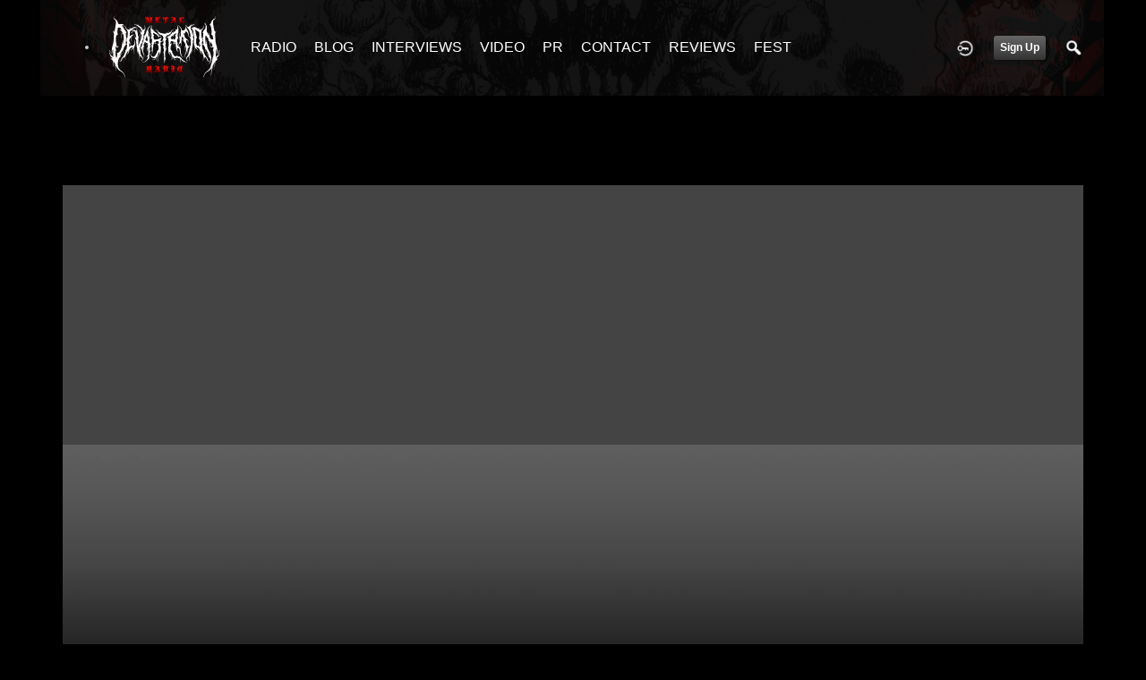

--- FILE ---
content_type: text/html; charset=utf-8
request_url: https://metaldevastationradio.com/andygregory/gallery
body_size: 4904
content:
   <!doctype html>
<html lang="en" dir="ltr">
<head>
<title>Gallery - Andy.Gregory | Metal Devastation Radio</title>
<link rel="shortcut icon" href="https://metaldevastationradio.com/data/media/0/0/favicon.ico?v=2">
<link rel="apple-touch-icon" sizes="57x57" type="image/png" href="https://metaldevastationradio.com/data/media/0/0/favicon_57.png?v=2">
<link rel="apple-touch-icon" sizes="72x72" type="image/png" href="https://metaldevastationradio.com/data/media/0/0/favicon_72.png?v=2">
<link rel="apple-touch-icon" sizes="114x114" type="image/png" href="https://metaldevastationradio.com/data/media/0/0/favicon_114.png?v=2">
<link rel="apple-touch-icon" sizes="120x120" type="image/png" href="https://metaldevastationradio.com/data/media/0/0/favicon_120.png?v=2">
<link rel="apple-touch-icon" sizes="144x144" type="image/png" href="https://metaldevastationradio.com/data/media/0/0/favicon_144.png?v=2">
<link rel="apple-touch-icon" sizes="152x152" type="image/png" href="https://metaldevastationradio.com/data/media/0/0/favicon_152.png?v=2">
<link rel="apple-touch-icon-precomposed" sizes="57x57" type="image/png" href="https://metaldevastationradio.com/data/media/0/0/favicon_57.png?v=2">
<link rel="apple-touch-icon-precomposed" sizes="72x72" type="image/png" href="https://metaldevastationradio.com/data/media/0/0/favicon_72.png?v=2">
<link rel="apple-touch-icon-precomposed" sizes="114x114" type="image/png" href="https://metaldevastationradio.com/data/media/0/0/favicon_114.png?v=2">
<link rel="apple-touch-icon-precomposed" sizes="120x120" type="image/png" href="https://metaldevastationradio.com/data/media/0/0/favicon_120.png?v=2">
<link rel="apple-touch-icon-precomposed" sizes="144x144" type="image/png" href="https://metaldevastationradio.com/data/media/0/0/favicon_144.png?v=2">
<link rel="apple-touch-icon-precomposed" sizes="152x152" type="image/png" href="https://metaldevastationradio.com/data/media/0/0/favicon_152.png?v=2">
<link rel="icon" sizes="96x96" type="image/png" href="https://metaldevastationradio.com/data/media/0/0/favicon_96.png?v=2">
<link rel="icon" sizes="195x195" type="image/png" href="https://metaldevastationradio.com/data/media/0/0/favicon_195.png?v=2">
<link rel="icon" sizes="228x228" type="image/png" href="https://metaldevastationradio.com/data/media/0/0/favicon_228.png?v=2">
<link rel="msapplication-TileImage" sizes="144x144" type="image/png" href="https://metaldevastationradio.com/data/media/0/0/favicon_144.png?v=2">
<meta name="msapplication-TileColor" content="#FFFFFF">
<meta http-equiv="Content-Type" content="text/html; charset=utf-8">
<meta name="viewport" content="width=device-width, initial-scale=1.0">
<meta name="og:description" content="Join over 100,000 listeners on Metal Devastation Radio &ndash; the ultimate heavy metal station for metal music, exclusive interviews, reviews, live chat, and more! If you&rsquo;re looking to promote your heavy metal band or metal site, this is the perfect platform for you!">
<meta name="og:image:height" content="&quot;og:image:height&quot; content=&quot;630&quot;">
<meta name="og:image:width" content="&quot;og:image:width&quot; content=&quot;1200&quot;">
<meta name="keywords" content="heavy metal radio, metal music station, online metal radio, metal interviews, underground metal, metal news, band promotion, 24/7 metal streaming, metal community">
<meta name="og:url" content="&quot;og:url&quot; content=&quot;http://www.metaldevastationradio.com&quot;">
<meta name="author" content="Zachary Moonshine">
<meta name="web_author" content="Zachary Moonshine">
<meta name="language" content="English">
<meta name="og:image" content="http://metaldevastationradio.com/image/img/module/jrCore/Metal-Radio.png">
<meta name="google-site-verification" content="">
<meta name="description" content="Stay up to date with the latest metal news, album reviews, band interviews, and underground scene updates on the Metal Devastation Radio Blog. Discover the best in metal music today!">
<link rel="stylesheet" href="https://fonts.googleapis.com/css?family=Open+Sans:400italic,600italic,700italic,400,600,700" type="text/css">
<link rel="stylesheet" href="https://metaldevastationradio.com/data/cache/celeb5/Sbf56b291ca0e830426d708e6595a0378.css" media="screen" type="text/css">
<script type="text/javascript" src="https://metaldevastationradio.com/data/cache/celeb5/S0136dd3dda1f59ad6b2a1108b32d470e.js"></script>
<script async src="https://pagead2.googlesyndication.com/pagead/js/adsbygoogle.js?client=ca-pub-2145332634794888" crossorigin="anonymous"></script>
<!-- Begin Constant Contact Active Forms -->
<script> var _ctct_m = "509dadb43b65889f934b48b44fe190d3"; </script>
<script id="signupScript" src="//static.ctctcdn.com/js/signup-form-widget/current/signup-form-widget.min.js" async defer></script>
<!-- End Constant Contact Active Forms -->
<script async src="https://www.googletagmanager.com/gtag/js?id=UA-44815880-2"></script>
<script>
  window.dataLayer = window.dataLayer || [];
  function gtag() { dataLayer.push(arguments); }
  gtag('js', new Date());
  gtag('config', 'UA-44815880-2');
</script>
<meta property="og:url" content="https://metaldevastationradio.com/andygregory/gallery"/>
<meta property="og:type" content="article"/>
<meta property="og:title" content="Gallery - andy.gregory"/>
<meta property="og:description" content="Check out all the galleries here"/>
<meta property="og:image" content="https://metaldevastationradio.com/profile/image/profile_image/504/xxlarge/_v=1489082682"/>
<meta property="og:image:width" content="256"/>
<meta property="og:image:height" content="256"/>
<meta property="og:site_name" content="Metal Devastation Radio"/>
<meta property="og:updated_time" content="1764964777"/>

<meta name="twitter:title" content="andy.gregory"/>
<meta name="twitter:description" content="Check out all the galleries here"/>
<meta name="twitter:card" content="summary_large_image"/>
<meta name="twitter:image" content="https://metaldevastationradio.com/profile/image/profile_image/504/xxlarge/_v=1489082682"/>
<meta name="twitter:image:src" content="https://metaldevastationradio.com/profile/image/profile_image/504/xxlarge/_v=1489082682"/>
<meta name="twitter:image:alt" content="andy.gregory"/>
<script type="text/javascript" src="//platform-api.sharethis.com/js/sharethis.js#property=5b2042b0efbdae0011571851&amp;product=custom-share-buttons" async="async"></script>
</head>

<body>
     
                        <style>
            html{
                background-color:#000000  !important;
            }
                        #jr-background-image-div {
                background-image:url('https://metaldevastationradio.com/data/media/0/0/jrBackground_7_background_image.png') !important;
                background-color:#000000  !important;
                background-repeat: no-repeat !important;
                background-position: center center !important;
                background-size: cover !important;
                background-attachment: fixed !important;
                padding: 0;
                margin: 0;
            }
            
                        #wrapper {
                background-color: transparent !important;
                background-image: none !important;
                margin: 0 auto !important;
            }
                                </style>
<div id="jr-background-image-div">
                    


     
    <div class="menu_pad">
        <div id="header_content" style="display: table; width: 100%;">
            <div style="display: table-row">
                <div style="width: 12%; height: 50px; display: table-cell; vertical-align: middle;">
                    <ul>
                        <li class="mobile" id="menu_button"><a href="#"></a></li>
                        <li class="desk"><a href="https://metaldevastationradio.com"><img src="https://metaldevastationradio.com/data/media/0/0/celeb5_logo.png?r=67934?skin=celeb5" width="150" height="45" class="jlogo" alt="Metal Devastation Radio" title="Metal Devastation Radio"></a></li>
                    </ul>
                </div>
                <div style="display: table-cell; vertical-align: middle;">
                                             <div id="menu_content">
    <nav id="menu-wrap">
        <ul id="menu">

                                        <!-- jrPayment_cart_html -->
            
                                        
                <li class="desk right">
                    <a onclick="jrSearch_modal_form()" title="Search"><img src="https://metaldevastationradio.com/image/img/skin/celeb5/search.png?skin=celeb5&v=1640897590" width="24" height="24" alt="Search" title="Search"></a>
                </li>
            
                        
            
                            
                                    <li class="right">
                        <button id="user-create-account" class="form_button" onclick="window.location='https://metaldevastationradio.com/user/signup'">
                            Sign Up
                        </button>
                    </li>
                                <li class="right"><a href="https://metaldevastationradio.com/user/login" title="Login"><img src="https://metaldevastationradio.com/image/img/skin/celeb5/login.png?skin=celeb5&v=1640897590" width="24" height="24" alt="login" title="login"></a></li>
            
                        
             <li >
    <a href="https://metaldevastationradio.com/metal-radio" onclick="" class="menu_0_link" data-topic="https://metaldevastationradio.com/metal-radio">RADIO</a>
    </li>
<li >
    <a href="https://metaldevastationradio.com/blog" onclick="" class="menu_0_link" data-topic="https://metaldevastationradio.com/blog">BLOG</a>
    </li>
<li >
    <a href="https://metaldevastationradio.com/interviews" onclick="" class="menu_0_link" data-topic="interviews">INTERVIEWS</a>
    </li>
<li >
    <a href="https://metaldevastationradio.com/metal-videos" onclick="" class="menu_0_link" data-topic="https://metaldevastationradio.com/metal-videos">VIDEO</a>
    </li>
<li >
    <a href="https://metaldevastationradio.com/metal-devastation-promotions" onclick="" class="menu_0_link" data-topic="metal-devastation-promotions">PR</a>
        <ul>
                <li>
            <a href="https://metaldevastationradio.com/testimonials" onclick="" >TESTIMONIALS</a>
                    </li>
            </ul>
    </li>
<li >
    <a href="https://metaldevastationradio.com/contact" onclick="" class="menu_0_link" data-topic="contact">CONTACT</a>
        <ul>
                <li>
            <a href="https://metaldevastationradio.com/partners" onclick="" >PARTNERS</a>
                    </li>
            </ul>
    </li>
<li >
    <a href="https://metaldevastationradio.com/reviews" onclick="" class="menu_0_link" data-topic="reviews">REVIEWS</a>
    </li>
<li >
    <a href="https://metaldevastationradio.com/Metal-Devastation-Music-Fest" onclick="" class="menu_0_link" data-topic="Metal-Devastation-Music-Fest">FEST</a>
    </li>


        </ul>
    </nav>
</div>

                                                        </div>
            </div>
        </div>
    </div>
</div>


<div id="searchform" class="search_box " style="display:none;">
    
     
<div style="white-space:nowrap">
    <form action="https://metaldevastationradio.com/search/results/all/1/6" method="get" style="margin-bottom:0">
        <input type="hidden" name="jr_html_form_token" value="806fa6876d5066899631f831d57033e1">
        <input id=" search_input" type="text" name="search_string" style="width:70%" class="form_text" placeholder="search site" onkeypress="if (event && event.keyCode === 13 && this.value.length > 0) { $(this).closest('form').submit(); }">&nbsp;<input type="submit" class="form_button" value="search">
    </form>
</div>

    <div style="float:right;clear:both;margin-top:3px;">
        <a class="simplemodal-close"><link rel="stylesheet" property="stylesheet" href="https://metaldevastationradio.com/core/icon_css/20/white/?_v=1740613507"><span class="sprite_icon sprite_icon_20 sprite_icon_white_20"><span class="sprite_icon_20 sprite_icon_white_20 sprite_icon_20_img sprite_icon_white_20_img sprite_icon_20_close sprite_icon_white_20_close">&nbsp;</span></span></a>
    </div>
    <div class="clear"></div>
</div>

<div id="wrapper">


<noscript>
    <div class="item error center" style="margin:12px">
        This site requires Javascript to function properly - please enable Javascript in your browser
    </div>
</noscript>

<!-- Google tag (gtag.js) -->
<script async src="https://www.googletagmanager.com/gtag/js?id=G-YYTXN10915"></script>
<script>
  window.dataLayer = window.dataLayer || [];
  function gtag(){dataLayer.push(arguments);}
  gtag('js', new Date());

  gtag('config', 'G-YYTXN10915');
</script>

</noscript>

<!-- Google tag (gtag.js) -->
<script async src="https://www.googletagmanager.com/gtag/js?id=UA-44815880-2"></script>
<script>
  window.dataLayer = window.dataLayer || [];
  function gtag(){dataLayer.push(arguments);}
  gtag('js', new Date());

  gtag('config', 'UA-44815880-2');
</script>

<script async src="https://pagead2.googlesyndication.com/pagead/js/adsbygoogle.js?client=ca-pub-2145332634794888"
     crossorigin="anonymous"></script>
     
        <!-- end header.tpl -->



<section id="profile">

            
            
                                    
            <div id="profile_header">
            <div class="clearfix" style="position: relative;">
                                    <img src="https://metaldevastationradio.com/image/img/skin/celeb5/profile_header_image.jpg?skin=celeb5&v=1640897590" width="1140" class="img_scale" height="auto">
                                <div class="profile_hover"></div>
                                <div class="profile_info">
                    <div class="wrap">
                        <div class="profile_image">
                                                            <img src="https://metaldevastationradio.com/profile/image/profile_image/504/xxlarge/crop=auto/_v=9b0f91489082682" class="img_scale img_shadow" alt="andy.gregory">
                                                    </div>
                        <div class="profile_name">
                            andy.gregory<br>
                            <span><a href="https://metaldevastationradio.com/andygregory">@andygregory</a> </span>
                        </div>
                    </div>
                </div>
            </div>
        </div>
    
            <section id="profile_menu" style="overflow: visible">
            <div class="menu_banner clearfix">
                <div class="menu_banner clearfix">
                    <div class="table">
                        <div class="table-row">
                            <div class="table-cell">
                                                                                                     <ul id="horizontal">

                            
                                    <li class="tjrAction" onclick="jrCore_window_location('https://metaldevastationradio.com/andygregory/timeline')"><a href="https://metaldevastationradio.com/andygregory/timeline">Timeline</a></li>
                                                <li class="active tjrGallery" onclick="jrCore_window_location('https://metaldevastationradio.com/andygregory/gallery')"><a href="https://metaldevastationradio.com/andygregory/gallery">gallery</a></li>
                                                <li class="tjrEvent" onclick="jrCore_window_location('https://metaldevastationradio.com/andygregory/event')"><a href="https://metaldevastationradio.com/andygregory/event">events</a></li>
                                                <li class="tjrFollower" onclick="jrCore_window_location('https://metaldevastationradio.com/andygregory/follow')"><a href="https://metaldevastationradio.com/andygregory/follow">followers</a></li>
                                                <li class="tjrForum" onclick="jrCore_window_location('https://metaldevastationradio.com/andygregory/forum')"><a href="https://metaldevastationradio.com/andygregory/forum">forum</a></li>
                    
    </ul>


                            </div>
                            <div class="table-cell" style="width: 20px; white-space: nowrap; padding: 0 10px;">
                                

                                
                                
                                
                                                                
                            </div>
                        </div>
                    </div>
                </div>
            </div>
        </section>
    

    <div class="row" style="margin-top: 10px;min-height: 600px;">

     <div class="col12 last">
            <div>
         




<div class="page_nav clearfix">
    <div class="breadcrumbs">
         
    <a href="https://metaldevastationradio.com/andygregory">andy.gregory</a>


         

            
        <a href="https://metaldevastationradio.com/andygregory/gallery">Image Galleries</a>

    
    
    </div>
    <div class="action_buttons">
        
    </div>
</div>


<div class="box">
     

    <ul id="actions_tab">
            <li class="solo"><a href="#"
                                        title="Image Galleries">
                <link rel="stylesheet" property="stylesheet" href="https://metaldevastationradio.com/core/icon_css/20/cccccc/?_v=1740613507"><span class="sprite_icon sprite_icon_20 sprite_icon_cccccc_20"><span class="sprite_icon_20 sprite_icon_cccccc_20 sprite_icon_20_img sprite_icon_cccccc_20_img sprite_icon_20_gallery sprite_icon_cccccc_20_gallery">&nbsp;</span></span>
            </a>
        </li>
    
</ul>
    <div class="box_body">
        <div class="wrap">
            <div id="list">
                 


    
        
                    
            <div class="item">
                <div class="container">
                    <div class="row">
                        <div class="col10">
                            <div class="jr_gallery_row">
                                <div>
                                    <h2><a href="https://metaldevastationradio.com/andygregory/gallery/grumpy/all">Grumpy</a></h2>
                                                                    </div>
                                <div class="mt10" style="padding-top:0">
                                                                        
                                                                                    
        
                    <a href="https://metaldevastationradio.com/andygregory/gallery/3657/destroya"><img src="https://metaldevastationradio.com/gallery/image/gallery_image/3657/small/crop=auto/_v=9b0f91595141110" class="iloutline" alt="Grumpy"></a>
                    <a href="https://metaldevastationradio.com/andygregory/gallery/3656/93874857-2543408945923824-4877530994967576576-n-2"><img src="https://metaldevastationradio.com/gallery/image/gallery_image/3656/small/crop=auto/_v=9b0f91595140996" class="iloutline" alt="Grumpy"></a>
                <a href="https://metaldevastationradio.com/andygregory/gallery/grumpy/all"><span style="margin-left:6px;"><link rel="stylesheet" property="stylesheet" href="https://metaldevastationradio.com/core/icon_css/30/white/?_v=1740613507"><span class="sprite_icon sprite_icon_30 sprite_icon_white_30"><span class="sprite_icon_30 sprite_icon_white_30 sprite_icon_30_img sprite_icon_white_30_img sprite_icon_30_next sprite_icon_white_30_next">&nbsp;</span></span></span></a>
        
        
                                    
                                </div>
                            </div>
                        </div>
                        <div class="col2 last">
                            <div class="block_config">

                                
                                

                            </div>
                        </div>
                    </div>

                </div>
            </div>
        
     
            </div>
        </div>
    </div>
</div>

    </div>
</div>


 <div id="pm-drop-opt" style="display:none">
    <li class="hideshow"><a>More <span>&#x25BC;</span></a><ul id="submenu"></ul></li>
</div>

</div>
</section>
 </div>

<div class="footer">
    <div class="overlay"></div>
    <div class="row">
        <div class="col12">
            <div class="social">
                                    <h2>Visit Us on Social Media</h2>
                    <ul class="social clearfix">
                                                                                    <li><a href="https://www.facebook.com/metaldevastationradio" class="social-facebook" target="_blank"></a></li>
                                                                                                                                        <li><a href="https://twitter.com/ZachMoonshine" class="social-twitter" target="_blank"></a></li>
                                                                                                                                        <li><a href="https://www.instagram.com/zachmoonshinemdpr/" class="social-instagram" target="_blank"></a></li>
                                                                                                                                        <li><a href="https://www.linkedin.com/company/metal-devastation-radio/" class="social-linkedin" target="_blank"></a></li>
                                                                                                                                        <li><a href="https://www.youtube.com/channel/UCa06E1JivIGHISf_fOCPE7g" class="social-youtube" target="_blank"></a></li>
                                                                        </ul>
                                <div><span>&copy; 2026 Metal Devastation Radio<br><span style="font-size:9px;"><a href="https://www.jamroom.net/the-jamroom-network/about/12/jamroom-social-media-script">social media script</a> | Powered by <a href="https://www.jamroom.net">Jamroom</a></span></span></div>
            </div>
        </div>
    </div>
</div>


</div>
</div>



<script type="text/javascript">
    (function($) {
        $(document).ready(function() {
            var ms = new $.slidebars();
            $('li#menu_button > a').on('click', function() {
                ms.slidebars.toggle('left');
            });
        });
    }) (jQuery);
</script>

<script src="https://metaldevastationradio.com/skins/celeb5/js/css3-animate-it.js"></script>
<p style="text-align: center;"><a href="https://metaldevastationradio.com/sitemap.xml">Sitemap</a></p><script async src="https://pagead2.googlesyndication.com/pagead/js/adsbygoogle.js?client=ca-pub-2145332634794888"
     crossorigin="anonymous"></script>




--- FILE ---
content_type: text/html; charset=utf-8
request_url: https://www.google.com/recaptcha/api2/aframe
body_size: -85
content:
<!DOCTYPE HTML><html><head><meta http-equiv="content-type" content="text/html; charset=UTF-8"></head><body><script nonce="zlEIYJ65WnP8Ee3BYzHTNg">/** Anti-fraud and anti-abuse applications only. See google.com/recaptcha */ try{var clients={'sodar':'https://pagead2.googlesyndication.com/pagead/sodar?'};window.addEventListener("message",function(a){try{if(a.source===window.parent){var b=JSON.parse(a.data);var c=clients[b['id']];if(c){var d=document.createElement('img');d.src=c+b['params']+'&rc='+(localStorage.getItem("rc::a")?sessionStorage.getItem("rc::b"):"");window.document.body.appendChild(d);sessionStorage.setItem("rc::e",parseInt(sessionStorage.getItem("rc::e")||0)+1);localStorage.setItem("rc::h",'1768409131369');}}}catch(b){}});window.parent.postMessage("_grecaptcha_ready", "*");}catch(b){}</script></body></html>

--- FILE ---
content_type: text/css;charset=UTF-8
request_url: https://metaldevastationradio.com/core/icon_css/30/white/?_v=1740613507
body_size: 1824
content:
.sprite_icon_white_30{display:inline-block;width:30px;height:30px;}
.sprite_icon_white_30_img{background:url('https://metaldevastationradio.com/core/icon_sprite/30/white/sprite.png?_v=1768402766') no-repeat top left; height:100%;width:100%;}
.sprite_icon_white_30_at{background-position:0 0}
.sprite_icon_white_30_timeline{background-position:-30px 0}
.sprite_icon_white_30_chat-close{background-position:-60px 0}
.sprite_icon_white_30_chat-contact{background-position:-90px 0}
.sprite_icon_white_30_chat-contract{background-position:-120px 0}
.sprite_icon_white_30_chat-down{background-position:-150px 0}
.sprite_icon_white_30_chat-expand{background-position:-180px 0}
.sprite_icon_white_30_chat-open{background-position:-210px 0}
.sprite_icon_white_30_chat-popout{background-position:-240px 0}
.sprite_icon_white_30_chat-send{background-position:-270px 0}
.sprite_icon_white_30_arrow-down{background-position:-300px 0}
.sprite_icon_white_30_arrow-left{background-position:-330px 0}
.sprite_icon_white_30_arrow-right{background-position:-360px 0}
.sprite_icon_white_30_arrow-up{background-position:-390px 0}
.sprite_icon_white_30_attach{background-position:-420px 0}
.sprite_icon_white_30_brush{background-position:-450px 0}
.sprite_icon_white_30_bundle{background-position:-480px 0}
.sprite_icon_white_30_camera{background-position:-510px 0}
.sprite_icon_white_30_cancel{background-position:-540px 0}
.sprite_icon_white_30_cart{background-position:-570px 0}
.sprite_icon_white_30_chart{background-position:-600px 0}
.sprite_icon_white_30_close{background-position:-630px 0}
.sprite_icon_white_30_dot-column{background-position:-660px 0}
.sprite_icon_white_30_download{background-position:-690px 0}
.sprite_icon_white_30_gear{background-position:-720px 0}
.sprite_icon_white_30_gears{background-position:-750px 0}
.sprite_icon_white_30_globe{background-position:-780px 0}
.sprite_icon_white_30_hand{background-position:-810px 0}
.sprite_icon_white_30_headphone{background-position:-840px 0}
.sprite_icon_white_30_key{background-position:-870px 0}
.sprite_icon_white_30_light{background-position:-900px 0}
.sprite_icon_white_30_lock{background-position:-930px 0}
.sprite_icon_white_30_male{background-position:-960px 0}
.sprite_icon_white_30_menu-btn{background-position:-990px 0}
.sprite_icon_white_30_menu-down{background-position:-1020px 0}
.sprite_icon_white_30_menu-up{background-position:-1050px 0}
.sprite_icon_white_30_music{background-position:-1080px 0}
.sprite_icon_white_30_next{background-position:-1110px 0}
.sprite_icon_white_30_ok{background-position:-1140px 0}
.sprite_icon_white_30_pen{background-position:-1170px 0}
.sprite_icon_white_30_pen2{background-position:-1200px 0}
.sprite_icon_white_30_play{background-position:-1230px 0}
.sprite_icon_white_30_plus{background-position:-1260px 0}
.sprite_icon_white_30_pointer{background-position:-1290px 0}
.sprite_icon_white_30_previous{background-position:-1320px 0}
.sprite_icon_white_30_question{background-position:-1350px 0}
.sprite_icon_white_30_quote{background-position:-1380px 0}
.sprite_icon_white_30_record{background-position:-1410px 0}
.sprite_icon_white_30_redo{background-position:-1440px 0}
.sprite_icon_white_30_refresh{background-position:-1470px 0}
.sprite_icon_white_30_ring{background-position:-1500px 0}
.sprite_icon_white_30_rss{background-position:-1530px 0}
.sprite_icon_white_30_search2{background-position:-1560px 0}
.sprite_icon_white_30_settings{background-position:-1590px 0}
.sprite_icon_white_30_site{background-position:-1620px 0}
.sprite_icon_white_30_star-empty{background-position:-1650px 0}
.sprite_icon_white_30_star2{background-position:-1680px 0}
.sprite_icon_white_30_star3{background-position:-1710px 0}
.sprite_icon_white_30_target{background-position:-1740px 0}
.sprite_icon_white_30_trash{background-position:-1770px 0}
.sprite_icon_white_30_undo{background-position:-1800px 0}
.sprite_icon_white_30_upload{background-position:-1830px 0}
.sprite_icon_white_30_wizard{background-position:-1860px 0}
.sprite_icon_white_30_payment-cart{background-position:-1890px 0}
.sprite_icon_white_30_sb_clone{background-position:-1920px 0}
.sprite_icon_white_30_smile{background-position:-1950px 0}
.sprite_icon_white_30_ticket-attachment-small{background-position:-1980px 0}
.sprite_icon_white_30_ticket-followup-small{background-position:-2010px 0}
.sprite_icon_white_30_ticket-followup{background-position:-2040px 0}
.sprite_icon_white_30_ticket-notes-small{background-position:-2070px 0}
.sprite_icon_white_30_ticket-seen-small{background-position:-2100px 0}
.sprite_icon_white_30_ticket-tracker-url-small{background-position:-2130px 0}
.sprite_icon_white_30_ticket-tracker-url{background-position:-2160px 0}
.sprite_icon_white_30_ticket-waiting-small{background-position:-2190px 0}
.sprite_icon_white_30_ticket-waiting{background-position:-2220px 0}
.sprite_icon_white_30_ticket-working{background-position:-2250px 0}
.sprite_icon_white_30_youtube{background-position:-2280px 0}
.sprite_icon_white_30_audio{background-position:-2310px 0}
.sprite_icon_white_30_bio{background-position:-2340px 0}
.sprite_icon_white_30_birthday{background-position:-2370px 0}
.sprite_icon_white_30_blog{background-position:-2400px 0}
.sprite_icon_white_30_calendar{background-position:-2430px 0}
.sprite_icon_white_30_camera2{background-position:-2460px 0}
.sprite_icon_white_30_clock{background-position:-2490px 0}
.sprite_icon_white_30_control{background-position:-2520px 0}
.sprite_icon_white_30_documentation{background-position:-2550px 0}
.sprite_icon_white_30_faq{background-position:-2580px 0}
.sprite_icon_white_30_follow{background-position:-2610px 0}
.sprite_icon_white_30_followers{background-position:-2640px 0}
.sprite_icon_white_30_forum{background-position:-2670px 0}
.sprite_icon_white_30_gallery{background-position:-2700px 0}
.sprite_icon_white_30_group{background-position:-2730px 0}
.sprite_icon_white_30_guestbook{background-position:-2760px 0}
.sprite_icon_white_30_heart{background-position:-2790px 0}
.sprite_icon_white_30_home{background-position:-2820px 0}
.sprite_icon_white_30_influence{background-position:-2850px 0}
.sprite_icon_white_30_info{background-position:-2880px 0}
.sprite_icon_white_30_link{background-position:-2910px 0}
.sprite_icon_white_30_location{background-position:-2940px 0}
.sprite_icon_white_30_mail{background-position:-2970px 0}
.sprite_icon_white_30_mention{background-position:-3000px 0}
.sprite_icon_white_30_menu{background-position:-3030px 0}
.sprite_icon_white_30_notifications{background-position:-3060px 0}
.sprite_icon_white_30_online{background-position:-3090px 0}
.sprite_icon_white_30_page{background-position:-3120px 0}
.sprite_icon_white_30_profile{background-position:-3150px 0}
.sprite_icon_white_30_search{background-position:-3180px 0}
.sprite_icon_white_30_star{background-position:-3210px 0}
.sprite_icon_white_30_stats{background-position:-3240px 0}
.sprite_icon_white_30_store{background-position:-3270px 0}
.sprite_icon_white_30_tag{background-position:-3300px 0}
.sprite_icon_white_30_trending{background-position:-3330px 0}
.sprite_icon_white_30_video{background-position:-3360px 0}

@media only screen and (-webkit-min-device-pixel-ratio: 2),
only screen and (-o-min-device-pixel-ratio: 3/2),
only screen and (min--moz-device-pixel-ratio: 2),
only screen and (min-device-pixel-ratio: 2),
only screen and (min-resolution: 192dpi),
only screen and (min-resolution: 2dppx) {
  .sprite_icon_white_30_img{background:url('https://metaldevastationradio.com/core/icon_sprite/60/white/sprite.png?_v=1768402766') no-repeat top left; height:100%;width:100%;}
  .sprite_icon_white_30_at{background-position:0 0;background-size:3390px 30px}
  .sprite_icon_white_30_timeline{background-position:-30px 0;background-size:3390px 30px}
  .sprite_icon_white_30_chat-close{background-position:-60px 0;background-size:3390px 30px}
  .sprite_icon_white_30_chat-contact{background-position:-90px 0;background-size:3390px 30px}
  .sprite_icon_white_30_chat-contract{background-position:-120px 0;background-size:3390px 30px}
  .sprite_icon_white_30_chat-down{background-position:-150px 0;background-size:3390px 30px}
  .sprite_icon_white_30_chat-expand{background-position:-180px 0;background-size:3390px 30px}
  .sprite_icon_white_30_chat-open{background-position:-210px 0;background-size:3390px 30px}
  .sprite_icon_white_30_chat-popout{background-position:-240px 0;background-size:3390px 30px}
  .sprite_icon_white_30_chat-send{background-position:-270px 0;background-size:3390px 30px}
  .sprite_icon_white_30_arrow-down{background-position:-300px 0;background-size:3390px 30px}
  .sprite_icon_white_30_arrow-left{background-position:-330px 0;background-size:3390px 30px}
  .sprite_icon_white_30_arrow-right{background-position:-360px 0;background-size:3390px 30px}
  .sprite_icon_white_30_arrow-up{background-position:-390px 0;background-size:3390px 30px}
  .sprite_icon_white_30_attach{background-position:-420px 0;background-size:3390px 30px}
  .sprite_icon_white_30_brush{background-position:-450px 0;background-size:3390px 30px}
  .sprite_icon_white_30_bundle{background-position:-480px 0;background-size:3390px 30px}
  .sprite_icon_white_30_camera{background-position:-510px 0;background-size:3390px 30px}
  .sprite_icon_white_30_cancel{background-position:-540px 0;background-size:3390px 30px}
  .sprite_icon_white_30_cart{background-position:-570px 0;background-size:3390px 30px}
  .sprite_icon_white_30_chart{background-position:-600px 0;background-size:3390px 30px}
  .sprite_icon_white_30_close{background-position:-630px 0;background-size:3390px 30px}
  .sprite_icon_white_30_dot-column{background-position:-660px 0;background-size:3390px 30px}
  .sprite_icon_white_30_download{background-position:-690px 0;background-size:3390px 30px}
  .sprite_icon_white_30_gear{background-position:-720px 0;background-size:3390px 30px}
  .sprite_icon_white_30_gears{background-position:-750px 0;background-size:3390px 30px}
  .sprite_icon_white_30_globe{background-position:-780px 0;background-size:3390px 30px}
  .sprite_icon_white_30_hand{background-position:-810px 0;background-size:3390px 30px}
  .sprite_icon_white_30_headphone{background-position:-840px 0;background-size:3390px 30px}
  .sprite_icon_white_30_key{background-position:-870px 0;background-size:3390px 30px}
  .sprite_icon_white_30_light{background-position:-900px 0;background-size:3390px 30px}
  .sprite_icon_white_30_lock{background-position:-930px 0;background-size:3390px 30px}
  .sprite_icon_white_30_male{background-position:-960px 0;background-size:3390px 30px}
  .sprite_icon_white_30_menu-btn{background-position:-990px 0;background-size:3390px 30px}
  .sprite_icon_white_30_menu-down{background-position:-1020px 0;background-size:3390px 30px}
  .sprite_icon_white_30_menu-up{background-position:-1050px 0;background-size:3390px 30px}
  .sprite_icon_white_30_music{background-position:-1080px 0;background-size:3390px 30px}
  .sprite_icon_white_30_next{background-position:-1110px 0;background-size:3390px 30px}
  .sprite_icon_white_30_ok{background-position:-1140px 0;background-size:3390px 30px}
  .sprite_icon_white_30_pen{background-position:-1170px 0;background-size:3390px 30px}
  .sprite_icon_white_30_pen2{background-position:-1200px 0;background-size:3390px 30px}
  .sprite_icon_white_30_play{background-position:-1230px 0;background-size:3390px 30px}
  .sprite_icon_white_30_plus{background-position:-1260px 0;background-size:3390px 30px}
  .sprite_icon_white_30_pointer{background-position:-1290px 0;background-size:3390px 30px}
  .sprite_icon_white_30_previous{background-position:-1320px 0;background-size:3390px 30px}
  .sprite_icon_white_30_question{background-position:-1350px 0;background-size:3390px 30px}
  .sprite_icon_white_30_quote{background-position:-1380px 0;background-size:3390px 30px}
  .sprite_icon_white_30_record{background-position:-1410px 0;background-size:3390px 30px}
  .sprite_icon_white_30_redo{background-position:-1440px 0;background-size:3390px 30px}
  .sprite_icon_white_30_refresh{background-position:-1470px 0;background-size:3390px 30px}
  .sprite_icon_white_30_ring{background-position:-1500px 0;background-size:3390px 30px}
  .sprite_icon_white_30_rss{background-position:-1530px 0;background-size:3390px 30px}
  .sprite_icon_white_30_search2{background-position:-1560px 0;background-size:3390px 30px}
  .sprite_icon_white_30_settings{background-position:-1590px 0;background-size:3390px 30px}
  .sprite_icon_white_30_site{background-position:-1620px 0;background-size:3390px 30px}
  .sprite_icon_white_30_star-empty{background-position:-1650px 0;background-size:3390px 30px}
  .sprite_icon_white_30_star2{background-position:-1680px 0;background-size:3390px 30px}
  .sprite_icon_white_30_star3{background-position:-1710px 0;background-size:3390px 30px}
  .sprite_icon_white_30_target{background-position:-1740px 0;background-size:3390px 30px}
  .sprite_icon_white_30_trash{background-position:-1770px 0;background-size:3390px 30px}
  .sprite_icon_white_30_undo{background-position:-1800px 0;background-size:3390px 30px}
  .sprite_icon_white_30_upload{background-position:-1830px 0;background-size:3390px 30px}
  .sprite_icon_white_30_wizard{background-position:-1860px 0;background-size:3390px 30px}
  .sprite_icon_white_30_payment-cart{background-position:-1890px 0;background-size:3390px 30px}
  .sprite_icon_white_30_sb_clone{background-position:-1920px 0;background-size:3390px 30px}
  .sprite_icon_white_30_smile{background-position:-1950px 0;background-size:3390px 30px}
  .sprite_icon_white_30_ticket-attachment-small{background-position:-1980px 0;background-size:3390px 30px}
  .sprite_icon_white_30_ticket-followup-small{background-position:-2010px 0;background-size:3390px 30px}
  .sprite_icon_white_30_ticket-followup{background-position:-2040px 0;background-size:3390px 30px}
  .sprite_icon_white_30_ticket-notes-small{background-position:-2070px 0;background-size:3390px 30px}
  .sprite_icon_white_30_ticket-seen-small{background-position:-2100px 0;background-size:3390px 30px}
  .sprite_icon_white_30_ticket-tracker-url-small{background-position:-2130px 0;background-size:3390px 30px}
  .sprite_icon_white_30_ticket-tracker-url{background-position:-2160px 0;background-size:3390px 30px}
  .sprite_icon_white_30_ticket-waiting-small{background-position:-2190px 0;background-size:3390px 30px}
  .sprite_icon_white_30_ticket-waiting{background-position:-2220px 0;background-size:3390px 30px}
  .sprite_icon_white_30_ticket-working{background-position:-2250px 0;background-size:3390px 30px}
  .sprite_icon_white_30_youtube{background-position:-2280px 0;background-size:3390px 30px}
  .sprite_icon_white_30_audio{background-position:-2310px 0;background-size:3390px 30px}
  .sprite_icon_white_30_bio{background-position:-2340px 0;background-size:3390px 30px}
  .sprite_icon_white_30_birthday{background-position:-2370px 0;background-size:3390px 30px}
  .sprite_icon_white_30_blog{background-position:-2400px 0;background-size:3390px 30px}
  .sprite_icon_white_30_calendar{background-position:-2430px 0;background-size:3390px 30px}
  .sprite_icon_white_30_camera2{background-position:-2460px 0;background-size:3390px 30px}
  .sprite_icon_white_30_clock{background-position:-2490px 0;background-size:3390px 30px}
  .sprite_icon_white_30_control{background-position:-2520px 0;background-size:3390px 30px}
  .sprite_icon_white_30_documentation{background-position:-2550px 0;background-size:3390px 30px}
  .sprite_icon_white_30_faq{background-position:-2580px 0;background-size:3390px 30px}
  .sprite_icon_white_30_follow{background-position:-2610px 0;background-size:3390px 30px}
  .sprite_icon_white_30_followers{background-position:-2640px 0;background-size:3390px 30px}
  .sprite_icon_white_30_forum{background-position:-2670px 0;background-size:3390px 30px}
  .sprite_icon_white_30_gallery{background-position:-2700px 0;background-size:3390px 30px}
  .sprite_icon_white_30_group{background-position:-2730px 0;background-size:3390px 30px}
  .sprite_icon_white_30_guestbook{background-position:-2760px 0;background-size:3390px 30px}
  .sprite_icon_white_30_heart{background-position:-2790px 0;background-size:3390px 30px}
  .sprite_icon_white_30_home{background-position:-2820px 0;background-size:3390px 30px}
  .sprite_icon_white_30_influence{background-position:-2850px 0;background-size:3390px 30px}
  .sprite_icon_white_30_info{background-position:-2880px 0;background-size:3390px 30px}
  .sprite_icon_white_30_link{background-position:-2910px 0;background-size:3390px 30px}
  .sprite_icon_white_30_location{background-position:-2940px 0;background-size:3390px 30px}
  .sprite_icon_white_30_mail{background-position:-2970px 0;background-size:3390px 30px}
  .sprite_icon_white_30_mention{background-position:-3000px 0;background-size:3390px 30px}
  .sprite_icon_white_30_menu{background-position:-3030px 0;background-size:3390px 30px}
  .sprite_icon_white_30_notifications{background-position:-3060px 0;background-size:3390px 30px}
  .sprite_icon_white_30_online{background-position:-3090px 0;background-size:3390px 30px}
  .sprite_icon_white_30_page{background-position:-3120px 0;background-size:3390px 30px}
  .sprite_icon_white_30_profile{background-position:-3150px 0;background-size:3390px 30px}
  .sprite_icon_white_30_search{background-position:-3180px 0;background-size:3390px 30px}
  .sprite_icon_white_30_star{background-position:-3210px 0;background-size:3390px 30px}
  .sprite_icon_white_30_stats{background-position:-3240px 0;background-size:3390px 30px}
  .sprite_icon_white_30_store{background-position:-3270px 0;background-size:3390px 30px}
  .sprite_icon_white_30_tag{background-position:-3300px 0;background-size:3390px 30px}
  .sprite_icon_white_30_trending{background-position:-3330px 0;background-size:3390px 30px}
  .sprite_icon_white_30_video{background-position:-3360px 0;background-size:3390px 30px}
}
